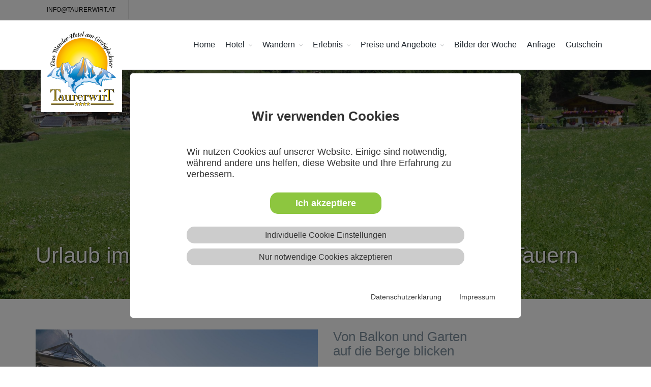

--- FILE ---
content_type: text/html; charset=utf-8
request_url: https://www.taurerwirt.at/erlebnis/sommer-erleben.html
body_size: 9125
content:
<!DOCTYPE html>
<html lang="DEU">
<head>

<meta charset="utf-8">
<!-- 
	This website is powered by TYPO3 - inspiring people to share!
	TYPO3 is a free open source Content Management Framework initially created by Kasper Skaarhoj and licensed under GNU/GPL.
	TYPO3 is copyright 1998-2019 of Kasper Skaarhoj. Extensions are copyright of their respective owners.
	Information and contribution at https://typo3.org/
-->

<base href="https://www.taurerwirt.at/">
<link rel="shortcut icon" href="/fileadmin/bilder/Favicon/favicon.ico" type="image/png">
<title>Sommerurlaub: Hotel Nationalpark Hohe Tauern - Hotel Taurerwirt</title>
<meta name="generator" content="TYPO3 CMS">
<meta name="robots" content="INDEX,FOLLOW">


<link rel="stylesheet" type="text/css" href="typo3temp/assets/compressed/merged-7fc32a14903b8e09c92ddc15260a4cf1-399c064901f3e0b2a48d9b4dd1356cb6.css?1767610597" media="all">
<link rel="stylesheet" type="text/css" href="typo3temp/assets/compressed/merged-a5f3f3bff3b30deebf0894117698dae5-ce17e49ca91266dbe751442e7102d1a5.css?1616059983" media="screen">




<script src="typo3temp/assets/compressed/merged-d76ab6032f419b35724577a4e52362e6-49a5f4761eb3a2ea53cae8d74e275aed.js?1768627277" type="text/javascript"></script>



<!-- Google Tag Manager -->
<script>(function(w,d,s,l,i){w[l]=w[l]||[];w[l].push({'gtm.start':
new Date().getTime(),event:'gtm.js'});var f=d.getElementsByTagName(s)[0],
j=d.createElement(s),dl=l!='dataLayer'?'&l='+l:'';j.async=true;j.src=
'https://www.googletagmanager.com/gtm.js?id='+i+dl;f.parentNode.insertBefore(j,f);
})(window,document,'script','dataLayer','GTM-TMNFBLK');</script>
<!-- End Google Tag Manager -->
<link rel="schema.DCTERMS" href="http://purl.org/dc/terms/">
<meta name="DCTERMS.title" content="Sommer erleben">
<meta name="description" content="Erleben Sie einen einzigartigen ☀ Sommerurlaub im Hotel Taurerwirt im ⛺ Nationalpark Hohe Tauern. Jetzt klicken und mehr erfahren!">
<meta name="DCTERMS.description" content="Erleben Sie einen einzigartigen ☀ Sommerurlaub im Hotel Taurerwirt im ⛺ Nationalpark Hohe Tauern. Jetzt klicken und mehr erfahren!">
<meta name="keywords" content="Hotel Taurerwirt, Vitalhotel, Wanderurlaub, Fliegenfischen, Winterurlaub, Skitouren">
<meta name="DCTERMS.subject" content="Hotel Taurerwirt, Vitalhotel, Wanderurlaub, Fliegenfischen, Winterurlaub, Skitouren">
<meta name="copyright" content="Hotel Taurerwirt, 2026. All rights reserved.">
<meta name="DCTERMS.rights" content="Hotel Taurerwirt, 2026. All rights reserved.">
<link rev="made" href="mailto:info@taurerwirt.at">
<meta http-equiv="reply-to" content="info@taurerwirt.at">
<meta name="author" content="Hotel Taurerwirt">
<meta name="DCTERMS.creator" content="Hotel Taurerwirt">
<meta name="DCTERMS.publisher" content="Hotel Taurerwirt">
<meta name="distribution" content="Global">
<meta name="rating" content="General">
<meta name="date" content="2026-01-06T11:29:39+01:00">
<meta name="DCTERMS.date" content="2026-01-06T11:29:39+01:00">
<meta name="robots" content="index,follow">
<meta name="revisit-after" content="3">
<meta name="ICBM" content="47.024990, 12.634840">
<meta name="geo.position" content="47.024990;12.634840">
<meta name="geo.region" content="AT-TI">
<meta name="geo.placename" content="Kals am Großglockner">
<meta name="google-site-verification" content="TdHHLk6JV-04RtqZdgRUBJq-aEDDyF4-BCBPtUc7cfQ">
<meta name="msvalidate.01" content="EA0DC8C0D008601E64C2E39EA3BE76CA">
<link rel="canonical" href="https://www.taurerwirt.at/erlebnis/sommer-erleben.html">
<meta property="og:site_name" content="TAURERWIRT">
<meta property="og:title" content="Sommer erleben">
<meta property="og:image:width" content="1000">
<meta property="og:image:height" content="667">
<meta property="og:image:type" content="image/jpg">
<meta property="og:type" content="article">
<meta property="og:email" content="info@taurerwirt.at">
<meta property="og:latitude" content="47.024990">
<meta property="og:longitude" content="12.634840">
<meta property="og:locality" content="Kals am Großglockner">
<meta property="og:region" content="AT-TI">


</head>
<body class="smoothscroll enable-animation">

<!-- Google Tag Manager (noscript) -->
<noscript><iframe src="https://www.googletagmanager.com/ns.html?id=GTM-TMNFBLK"
height="0" width="0" style="display:none;visibility:hidden"></iframe></noscript>
<!-- End Google Tag Manager (noscript) --><!-- WRAPPER -->
<div id="wrapper">
	<!-- HEADER -->
		
				<div id="topBar">
	<div class="container">
		<!-- right -->
		<ul class="top-links list-inline pull-right">
			
		</ul>
		<!-- left -->
		<ul class="top-links list-inline">
			
				 
			<li class="text-welcome mail">
				<a href="mailto:info@taurerwirt.at" onclick="ga('send', 'event', 'Mailto Links', 'click', 'info@taurerwirt.at');">info@taurerwirt.at</a>
			</li>
		</ul>
	</div>
</div>
				 
	<div id="header" class="navbar-toggleable-md sticky clearfix">
		<!-- SEARCH HEADER -->
									
			<!-- SEARCH HEADER END-->
			<!-- TOP NAVIGATION -->
			<header id="topNav">
				<div class="container">
					<!-- Mobile Menu Button -->
					<button class="btn btn-mobile" data-toggle="collapse" data-target=".nav-main-collapse">
						<i class="fa fa-bars"></i>
					</button>

					<!-- BUTTONS -->	
					<ul class="float-right nav nav-pills nav-second-main">
						<!-- SEARCH HEADER -->	
						
						<!-- SEARCH HEADER END -->
						<!-- SEARCH -->
																
									<!-- SEARCH END -->
								</ul>
								<!-- BUTTONS END -->
								<!-- Logo -->
										<a class="logo float-left" href="home.html">
											<img src="fileadmin/bilder/logo/logo.png"/>
										</a>

										<!-- Logo END -->
								<div class="navbar-collapse float-right nav-main-collapse collapse light">
									<nav class="nav-main">
										<ul id="topMain" class="nav nav-pills nav-main nav-animate-fadeIn nav-hover-animate">
											
													<li><a href="home.html">Home</a></li><li class="dropdown"><a class="dropdown-toggle" href="#">Hotel</a><ul class="dropdown-menu"><li> <a href="hotel/ein-ueberblick.html">Ein Überblick</a> </li><li> <a href="hotel/360-grad-rundgang.html">360 Grad Rundgang</a> </li><li> <a href="hotel/inklusivleistungen.html">Inklusivleistungen</a> </li><li> <a href="hotel/wohnen.html">Wohnen</a> </li><li> <a href="hotel/kulinarik.html">Kulinarik</a> </li><li> <a href="hotel/wellness.html">Wellness</a> </li><li> <a href="hotel/nachhaltigkeit.html">Nachhaltigkeit</a> </li><li> <a href="hotel/arbeiten-im-taurerwirt.html">Arbeiten im Taurerwirt</a> </li><li> <a href="hotel/urlaub-fuers-auto.html">Urlaub fürs Auto</a> </li></ul></li><li class="dropdown"><a class="dropdown-toggle" href="#">Wandern</a><ul class="dropdown-menu"><li> <a href="wandern/wanderprogramm.html">Wanderprogramm</a> </li><li> <a href="wandern/wanderurlaub.html">Wanderurlaub</a> </li><li> <a href="wandern/best-alpine.html">best alpine</a> </li><li> <a href="wandern/wanderhotel.html">Wanderhotel</a> </li><li> <a href="wandern/wandertipps.html">Wandertipps</a> </li></ul></li><li class="dropdown "><a class="dropdown-toggle" href="#">Erlebnis</a><ul class="dropdown-menu"><li class="active"> <a href="erlebnis/sommer-erleben.html">Sommer erleben</a> </li><li> <a href="erlebnis/winter-erleben.html">Winter erleben</a> </li><li> <a href="erlebnis/skifahren.html">Skifahren</a> </li><li> <a href="erlebnis/skitour-eisklettern.html">Skitour & Eisklettern</a> </li><li> <a href="erlebnis/fliegenfischen.html">Fliegenfischen</a> </li></ul></li><li class="dropdown"><a class="dropdown-toggle" href="#">Preise und Angebote</a><ul class="dropdown-menu"><li> <a href="preise-und-angebote/pauschalen.html">Pauschalen</a> </li><li> <a href="preise-und-angebote/preise-sommer-2026.html">Preise Sommer 2026</a> </li><li> <a href="preise-und-angebote/preise-winter-2025-und-2026.html">Preise Winter 2025 und 2026</a> </li><li> <a href="preise-und-angebote/preise-kinder.html">Preise Kinder</a> </li></ul></li><li><a href="bilder-der-woche.html">Bilder der Woche</a></li><li><a href="anfrage.html">Anfrage</a></li><li><a href="gutschein.html">Gutschein</a></li>
												
											
											
											
										</ul>
									</nav>
								</div>
							</div>
						</header>
						<!-- TOP NAVIGATION END -->
					</div>

					<div class="fullwidthbanner" data-height="450px" >
						
					</div>

					<!--TYPO3SEARCH_begin-->
					<div class="gridWrap frame-none frame-layout-0" id="c173"> 










		<section class="parallax parallax-2 section-xs" style="background-image: url('fileadmin/user_upload/Taurerwirt_Haus_13_beschnitten.jpg');">
			<div class="overlay "></div>
			<div class="container">
				<div class="row">
					<div class="col-md-12 col-sm-12 wow fadeIn" data-wow-delay="0.5s">
						

	
			<div id="c172" class="">
				
				
					


				
				

	
		

	



	


				

	<div class="ce-textpic ce-center ce-above">
		
			



		

		
				<div class="ce-bodytext">
					
					<h1>&nbsp;</h1>
<p>&nbsp;</p>
<p>&nbsp;</p>
<p>&nbsp;</p>
<h1>&nbsp;</h1>
<h1>Urlaub im Hotel Taurerwirt im Nationalpark Hohe Tauern</h1>
				</div>
			

		
	</div>


				
					



				
				
					


				
			</div>
		
	
	
	
		
	
		
	
		
	
		
		



					</div>
				</div>
			</div>
		</section>
	






</div><div class="gridWrap frame-none frame-layout-0" id="c182"> 
 

		<section class="section-sm">
			<div class="container">
				<div class="row">
					<div class="col-md-6 wow fadeIn" data-wow-delay="0.5s">
						

	
			<div id="c183" class="">
				
				
					


				
				
					

	



				
				

	<div class="ce-image ce-left ce-above">
		

	<div class="ce-gallery" data-ce-columns="1" data-ce-images="1">
		
		
			<div class="ce-row">
				
					
						<div class="ce-column">
							

		
<figure class="image">
	
			
					
<img class="img-fluid" src="fileadmin/_processed_/9/8/csm_190625_Taurerwirt_040_6abff36c38.jpg" width="1080" height="720" alt="" />
	


				
		
	
</figure>


	


						</div>
					
				
			</div>
		
		
	</div>



	</div>


				
					



				
				
					


				
			</div>
		
	
	
	
		
	
		
	
		
	
		
		



					</div>
					<div class="col-md-6 wow fadeIn" data-wow-delay="0.5s">
						

	
			<div id="c184" class="">
				
				
					


				
				
					

	



				
				

	<h3>Von Balkon und Garten<br /> auf die Berge blicken</h3>
<p>Das Kalser Talende ist großteils unverbaut, nur wenige Häuser stehen in unmittelbarer Nachbarschaft. Im Sommer umgeben blühende Wiesen, im Winter glitzernde Schneefelder unser Hotel in den Hohen Tauern.</p>
<p><br /> Beinahe alle unsere Zimmer verfügen über einen großzügigen Balkon mit Wald-, Wiesen- oder Bergblick. Auch von der Panoramasauna im „GlocknerSpa“ und von unserem liebevoll angelegten Garten aus blicken Sie auf die imposante Kulisse der Schobergruppe.</p>


				
					



				
				
					


				
			</div>
		
	
	
	
		
	
		
	
		
	
		
		



					</div>
				</div>
			</div>
		</section> 
	










</div><div class="gridWrap frame-none frame-layout-0" id="c191"> 
 

		<section class="section-sm">
			<div class="container">
				<div class="row">
					<div class="col-md-6 wow fadeIn" data-wow-delay="0.5s">
						

	
			<div id="c189" class="">
				
				
					


				
				
					

	
		<header>
			
	
			
				<h3 class="">
					Wasserfall und Dorferbach gleich ums Eck
				</h3>
			
		
	

			



			



		</header>
	



				
				

	<p>Rund um unser Hotel in den Hohen Tauern finden Sie Bänke und Tische zum Rasten oder um gemütlich die Natur zu genießen.<br /> <br /> Von hier aus haben Sie auch einen herrlichen Blick auf den „Rumplbach-Wasserfall“. Diese einmalige Idylle wird begleitet vom Rauschen unseres Dorferbachs, an dem es sich herrlich Fliegenfischen lässt.<br /> <br /> Zudem treibt er nicht nur die „Alte Mühle“ an, sondern ist zugleich unser eigenes Fischwasser.</p>


				
					



				
				
					


				
			</div>
		
	
	
	
		
	
		
	
		
	
		
		



					</div>
					<div class="col-md-6 wow fadeIn" data-wow-delay="0.5s">
						

	
			<div id="c190" class="">
				
				
					


				
				
					

	



				
				

	<div class="ce-image ce-left ce-above">
		

	<div class="ce-gallery" data-ce-columns="1" data-ce-images="1">
		
		
			<div class="ce-row">
				
					
						<div class="ce-column">
							

		
<figure class="image">
	
			
					
<img class="img-fluid" src="fileadmin/_processed_/3/3/csm_06_Foto4_Landingpage-Erweiterung_Sommer_Traumhafte-Lage_Rumplbachwasserfall_5bcfff1d56.jpg" width="1080" height="810" alt="" />
	


				
		
	
</figure>


	


						</div>
					
				
			</div>
		
		
	</div>



	</div>


				
					



				
				
					


				
			</div>
		
	
	
	
		
	
		
	
		
	
		
		



					</div>
				</div>
			</div>
		</section> 
	










</div><div class="gridWrap frame-none frame-layout-0" id="c177"> 

		<section class="section-xs">
			<div class="container">
				<div class="row">
					<div class="col-md-12 wow fadeIn" data-wow-delay="0.5s">
						

	
			<div id="c178" class=" frame-space-before-small">
				
				
					


				
				
					

	
		<header>
			
	
			
				<h1 class="">
					Unser Hotel liegt am Tal-Ende von Kals am Großglockner
				</h1>
			
		
	

			



			



		</header>
	



				
				
				
					



				
				
					


				
			</div>
		
	
	
	
		
	
		
	
		
	
		
		



					</div>
				</div>
					
		</section> 
	















</div><div class="gridWrap frame-none frame-layout-0" id="c185"> 
 










		<section class="parallax parallax-2 section-sm" style="background-image: url('fileadmin/user_upload/Taurerwirt_Haus_19_zugeschnitten.jpg');">
			<div class="overlay "></div>
			<div class="container">
				<div class="row">
					<div class="col-md-6 wow fadeIn" data-wow-delay="0.5s">
						
	<div class="owl-carousel buttons-autohide controlls-over" data-plugin-options='{"singleItem": true, "autoPlay": true, "navigation": false, "pagination": false, "transitionStyle":"fade"}'>
		
			
				
					
						<div>
							<a class="lightbox" data-fancybox-group="lightbox24" href="fileadmin/bilder/Erlebnis/Sommer_erleben/LUX_Bilder/190625_Taurerwirt_011.jpg">
								<img class="img-fluid" src="fileadmin/bilder/Erlebnis/Sommer_erleben/LUX_Bilder/190625_Taurerwirt_011.jpg" width="1920" height="1280" alt="" />
								</a>
							</div>
						
						<div>
							<a class="lightbox" data-fancybox-group="lightbox24" href="fileadmin/bilder/Erlebnis/Sommer_erleben/LUX_Bilder/190625_Taurerwirt_026.jpg">
								<img class="img-fluid" src="fileadmin/bilder/Erlebnis/Sommer_erleben/LUX_Bilder/190625_Taurerwirt_026.jpg" width="1920" height="1280" alt="" />
								</a>
							</div>
						
						<div>
							<a class="lightbox" data-fancybox-group="lightbox24" href="fileadmin/bilder/Erlebnis/Sommer_erleben/LUX_Bilder/190625_Taurerwirt_050.jpg">
								<img class="img-fluid" src="fileadmin/bilder/Erlebnis/Sommer_erleben/LUX_Bilder/190625_Taurerwirt_050.jpg" width="1920" height="1280" alt="" />
								</a>
							</div>
						
						<div>
							<a class="lightbox" data-fancybox-group="lightbox24" href="fileadmin/bilder/Erlebnis/Sommer_erleben/LUX_Bilder/190625_Taurerwirt_053.jpg">
								<img class="img-fluid" src="fileadmin/bilder/Erlebnis/Sommer_erleben/LUX_Bilder/190625_Taurerwirt_053.jpg" width="1920" height="1280" alt="" />
								</a>
							</div>
						
						<div>
							<a class="lightbox" data-fancybox-group="lightbox24" href="fileadmin/bilder/Erlebnis/Sommer_erleben/LUX_Bilder/190625_Taurerwirt_088.jpg">
								<img class="img-fluid" src="fileadmin/bilder/Erlebnis/Sommer_erleben/LUX_Bilder/190625_Taurerwirt_088.jpg" width="1920" height="1280" alt="" />
								</a>
							</div>
						
						<div>
							<a class="lightbox" data-fancybox-group="lightbox24" href="fileadmin/bilder/Erlebnis/Sommer_erleben/LUX_Bilder/190625_Taurerwirt_096.jpg">
								<img class="img-fluid" src="fileadmin/bilder/Erlebnis/Sommer_erleben/LUX_Bilder/190625_Taurerwirt_096.jpg" width="1920" height="1280" alt="" />
								</a>
							</div>
						
						<div>
							<a class="lightbox" data-fancybox-group="lightbox24" href="fileadmin/bilder/Erlebnis/Sommer_erleben/LUX_Bilder/190625_Taurerwirt_098.jpg">
								<img class="img-fluid" src="fileadmin/bilder/Erlebnis/Sommer_erleben/LUX_Bilder/190625_Taurerwirt_098.jpg" width="1920" height="1280" alt="" />
								</a>
							</div>
						
						<div>
							<a class="lightbox" data-fancybox-group="lightbox24" href="fileadmin/bilder/Erlebnis/Sommer_erleben/LUX_Bilder/190625_Taurerwirt_102.jpg">
								<img class="img-fluid" src="fileadmin/bilder/Erlebnis/Sommer_erleben/LUX_Bilder/190625_Taurerwirt_102.jpg" width="1920" height="1280" alt="" />
								</a>
							</div>
						
						<div>
							<a class="lightbox" data-fancybox-group="lightbox24" href="fileadmin/bilder/Erlebnis/Sommer_erleben/LUX_Bilder/190625_Taurerwirt_105.jpg">
								<img class="img-fluid" src="fileadmin/bilder/Erlebnis/Sommer_erleben/LUX_Bilder/190625_Taurerwirt_105.jpg" width="1920" height="1280" alt="" />
								</a>
							</div>
						
						<div>
							<a class="lightbox" data-fancybox-group="lightbox24" href="fileadmin/bilder/Erlebnis/Sommer_erleben/LUX_Bilder/190625_Taurerwirt_106.jpg">
								<img class="img-fluid" src="fileadmin/bilder/Erlebnis/Sommer_erleben/LUX_Bilder/190625_Taurerwirt_106.jpg" width="1920" height="1280" alt="" />
								</a>
							</div>
						
						<div>
							<a class="lightbox" data-fancybox-group="lightbox24" href="fileadmin/bilder/Erlebnis/Sommer_erleben/LUX_Bilder/190625_Taurerwirt_107.jpg">
								<img class="img-fluid" src="fileadmin/bilder/Erlebnis/Sommer_erleben/LUX_Bilder/190625_Taurerwirt_107.jpg" width="1920" height="1280" alt="" />
								</a>
							</div>
						
						<div>
							<a class="lightbox" data-fancybox-group="lightbox24" href="fileadmin/bilder/Erlebnis/Sommer_erleben/LUX_Bilder/190625_Taurerwirt_134.jpg">
								<img class="img-fluid" src="fileadmin/bilder/Erlebnis/Sommer_erleben/LUX_Bilder/190625_Taurerwirt_134.jpg" width="1920" height="1280" alt="" />
								</a>
							</div>
						
					
				
			
		</div>
	

	

		


































					</div>
					<div class="col-md-6 wow fadeIn" data-wow-delay="0.5s">
						

	
			<div id="c181" class="">
				
				
					


				
				
					

	



				
				

	<p>Weder Durchzugsverkehr noch andere Lärmquellen stören Ihren Urlaub – genießen Sie die Ruhe und Stille in und um den Taurerwirt! Trotz der abgeschiedenen Lage ist der Taurerwirt gut erreichbar – auch mit öffentlichen Verkehrsmitteln. Direkt hinter dem Hotel befindet sich eine Postbus-Haltestelle – die Endhaltestelle im Kalser Tal.</p>


				
					



				
				
					


				
			</div>
		
	
	
	
		
	
		
	
		
	
		
		




	
			<div id="c188" class="">
				
				
					


				
				
					

	
		<header>
			
	
			
				<h3 class="">
					Wander- und Bergtouren im Nationalpark Hohen Tauern
				</h3>
			
		
	

			



			



		</header>
	



				
				

	<p>Die drei Gebirgszüge der Hohen Tauern - die Schobergruppe, die Granatspitzgruppe und die Glocknergruppe – umgeben unser Hotel. Bergfreunde finden hier ein schier unerschöpfliches Angebot an Wanderrouten und Bergtouren im Nationalpark Hohe Tauern. Im Sommer und Herbst starten Sie direkt vor dem Haus zu den schönsten Touren, zum Beispiel ins romantische Dorfertal oder Teischnitztal. Folgen Sie auch den Pfaden durch den magischen „Laworaswald&quot; oder hinauf zur „Moaalm&quot;. Jede Woche bieten wir außerdem mindestens vier geführte Wanderungen an. Oder wie wäre es mit einer Großglockner Gipfelbesteigung mit einem <a href="https://www.bergfuehrer-kals.at/grossglockner-besteigung-sommer/grossglockner-routenuebersicht" target="_blank">Kalser Berführer</a>? Im Winter ist Kals ein Eldorado für Skifahrer und <a href="https://www.bergfuehrer-kals.at/touren-aktivitaeten/winter/schitour" target="_blank">Skitourengeher</a>.&nbsp;</p>
<p>&nbsp;</p>
<p>&nbsp;</p>
<p>&nbsp;</p>


				
					



				
				
					


				
			</div>
		
	
	
	
		
	
		
	
		
	
		
		



					</div>
				</div>
			</div>
		</section>
	

</div><div class="gridWrap frame-none frame-layout-0" id="c192"> 

		<section class="section-sm">
			<div class="container">
				<div class="row">
					<div class="col-md-12 wow fadeIn" data-wow-delay="0.5s">
						

	
	
	
	
		
	
		
	
			<div id="c193" class="box4 box-static box-transparent box-border-top ">
				
				
					


				
				
					

	



				
				

	<h1>Natur-Urlaub im Nationalpark Hohe Tauern</h1>
<h2>Urlaub im Hotel Taurerwirt in Osttirol und Sie befinden sich am Gipfel des „Naturspürens“</h2>


				
					



				
				
					


				
			</div>
		
		
	
		
		



					</div>
				</div>
					
		</section> 
	















</div><div class="gridWrap frame-none frame-layout-0" id="c194"> 
 

		<section class="section-sm">
			<div class="container">
				<div class="row">
					<div class="col-md-6 wow fadeIn" data-wow-delay="0.5s">
						

	
			<div id="c197" class="">
				
				
					


				
				
					

	



				
				

	<div class="ce-image ce-left ce-above">
		

	<div class="ce-gallery" data-ce-columns="1" data-ce-images="1">
		
		
			<div class="ce-row">
				
					
						<div class="ce-column">
							

		
<figure class="image">
	
			
					
<img class="img-fluid" src="fileadmin/_processed_/3/8/csm_05_Foto5_Landingpage-Erweiterung_Sommer_Natur-erleben_Aussicht_b9c0a9e8f7.jpg" width="1080" height="810" alt="" />
	


				
		
	
</figure>


	


						</div>
					
				
			</div>
		
		
	</div>



	</div>


				
					



				
				
					


				
			</div>
		
	
	
	
		
	
		
	
		
	
		
		



					</div>
					<div class="col-md-6 wow fadeIn" data-wow-delay="0.5s">
						

	
			<div id="c196" class="">
				
				
					


				
				
					

	



				
				

	<h3>Die Natur mit allen Sinnen spüren</h3>
<p><strong>wo geht das besser als im größten Nationalpark des Alpenraums? </strong></p>
<p><br /> Mit einer Fläche von 1.856 Quadratkilometern befindet sich der Nationalpark Hohe Tauern in den drei Bundesländern Tirol (Osttirol), Salzburg und Kärnten.<br /> <br /> Das größte Schutzgebiet Mitteleuropas hat eine West-Ost-Ausdehnung von 100 Kilometern und erstreckt sich auf 40 Kilometern von Nord bis Süd.<br /> <br /> Bestaunen Sie eine unvergleichlich reiche Natur bei Ihrem Natururlaub in den Hohen Tauern: satte Blumenwiesen in allen Lagen, eine fantastische Luft, die Stille der Natur und eine beeindruckende Tierwelt – zum Greifen nahe.</p>


				
					



				
				
					


				
			</div>
		
	
	
	
		
	
		
	
		
	
		
		



					</div>
				</div>
			</div>
		</section> 
	










</div><div class="gridWrap frame-none frame-layout-0" id="c198"> 
 

		<section class="section-sm">
			<div class="container">
				<div class="row">
					<div class="col-md-6 wow fadeIn" data-wow-delay="0.5s">
						

	
			<div id="c199" class="">
				
				
					


				
				
					

	



				
				

	<h3>Grüne Hotel-Erlebnisse im Taurerwirt</h3>
<p>Neben Wanderungen und Naturerkundungen erwarten Sie beim Natururlaub in Osttirol in unserem energieautarken Vier-Sterne-Hotel viele weitere grüne Freuden: Beim Frühstück und Abendessen bekocht Sie Küchenchef Sigi Rogl mit nachhaltigen, regionalen Lebensmitteln. Der Fisch kommt aus der eigenen Fischzucht, das Wild vom örtlichen Jagdverein.<br /> <br /> Die positive Energie der Natur erleben Sie auch beim Kneippen im hoteleigenen Garten oder beim Relaxen im Wellnessbereich mit Biokräuter-Sauna und regionalen Anwendungen wie zum Beispiel Tiroler Steinölmassage oder Heublumenbad.</p>


				
					



				
				
					


				
			</div>
		
	
	
	
		
	
		
	
		
	
		
		



					</div>
					<div class="col-md-6 wow fadeIn" data-wow-delay="0.5s">
						
	<div class="owl-carousel buttons-autohide controlls-over" data-plugin-options='{"singleItem": true, "autoPlay": true, "navigation": true, "pagination": false, "transitionStyle":"fade"}'>
		
			
				
					
						<div>
							<a class="lightbox" data-fancybox-group="lightbox24" href="fileadmin/bilder/Erlebnis/Sommer_erleben/Natur_erleben/IMG_2070.jpg">
								<img class="img-fluid" src="fileadmin/bilder/Erlebnis/Sommer_erleben/Natur_erleben/IMG_2070.jpg" width="800" height="534" alt="" />
								</a>
							</div>
						
						<div>
							<a class="lightbox" data-fancybox-group="lightbox24" href="fileadmin/bilder/Erlebnis/Sommer_erleben/Natur_erleben/P1190198.jpg">
								<img class="img-fluid" src="fileadmin/bilder/Erlebnis/Sommer_erleben/Natur_erleben/P1190198.jpg" width="800" height="533" alt="" />
								</a>
							</div>
						
						<div>
							<a class="lightbox" data-fancybox-group="lightbox24" href="fileadmin/bilder/Erlebnis/Sommer_erleben/Natur_erleben/P1190253.jpg">
								<img class="img-fluid" src="fileadmin/bilder/Erlebnis/Sommer_erleben/Natur_erleben/P1190253.jpg" width="800" height="533" alt="" />
								</a>
							</div>
						
						<div>
							<a class="lightbox" data-fancybox-group="lightbox24" href="fileadmin/bilder/Erlebnis/Sommer_erleben/Natur_erleben/P1190691.jpg">
								<img class="img-fluid" src="fileadmin/bilder/Erlebnis/Sommer_erleben/Natur_erleben/P1190691.jpg" width="800" height="533" alt="" />
								</a>
							</div>
						
						<div>
							<a class="lightbox" data-fancybox-group="lightbox24" href="fileadmin/bilder/Erlebnis/Sommer_erleben/Natur_erleben/P1190721.jpg">
								<img class="img-fluid" src="fileadmin/bilder/Erlebnis/Sommer_erleben/Natur_erleben/P1190721.jpg" width="800" height="534" alt="" />
								</a>
							</div>
						
						<div>
							<a class="lightbox" data-fancybox-group="lightbox24" href="fileadmin/bilder/Erlebnis/Sommer_erleben/Natur_erleben/P1190821.jpg">
								<img class="img-fluid" src="fileadmin/bilder/Erlebnis/Sommer_erleben/Natur_erleben/P1190821.jpg" width="800" height="534" alt="" />
								</a>
							</div>
						
						<div>
							<a class="lightbox" data-fancybox-group="lightbox24" href="fileadmin/bilder/Erlebnis/Sommer_erleben/Natur_erleben/P1190828.jpg">
								<img class="img-fluid" src="fileadmin/bilder/Erlebnis/Sommer_erleben/Natur_erleben/P1190828.jpg" width="800" height="534" alt="" />
								</a>
							</div>
						
					
				
			
		</div>
	

	

		


































					</div>
				</div>
			</div>
		</section> 
	










</div><div class="gridWrap frame-none frame-layout-0" id="c200"> 
 
 

		<section class="section-sm">
			<div class="container">
				<div class="row">
					<div class="col-md-3 wow fadeIn" data-wow-delay="0.5s">
						

	
			<div id="c202" class="">
				
				
					


				
				
					

	



				
				

	<div class="ce-image ce-left ce-above">
		

	<div class="ce-gallery" data-ce-columns="1" data-ce-images="3">
		
		
			<div class="ce-row">
				
					
						<div class="ce-column">
							

		
<figure class="image">
	
			
					
<img class="img-fluid" src="fileadmin/_processed_/c/8/csm_05_Foto1_Landingpage-Erweiterung_Sommer_Natur-erleben_Garten_399bb7d44a.jpg" width="1080" height="810" alt="" />
	


				
		
	
</figure>


	


						</div>
					
				
			</div>
		
			<div class="ce-row">
				
					
						<div class="ce-column">
							

		
<figure class="image">
	
			
					
<img class="img-fluid" src="fileadmin/_processed_/8/2/csm_05_Foto2_Landingpage-Erweiterung_Sommer_Natur-erleben_Blumenwiese_526262fd37.jpg" width="1080" height="719" alt="" />
	


				
		
	
</figure>


	


						</div>
					
				
			</div>
		
			<div class="ce-row">
				
					
						<div class="ce-column">
							

		
<figure class="image">
	
			
					
<img class="img-fluid" src="fileadmin/_processed_/2/5/csm_05_Foto3_Landingpage-Erweiterung_Sommer_Natur-erleben_Dorfertal_1fa6c405dc.jpg" width="1080" height="719" alt="" />
	


				
		
	
</figure>


	


						</div>
					
				
			</div>
		
		
	</div>



	</div>


				
					



				
				
					


				
			</div>
		
	
	
	
		
	
		
	
		
	
		
		



					</div>
					<div class="col-md-6 wow fadeIn" data-wow-delay="0.5s">
						

	
			<div id="c201" class="">
				
				
					


				
				
					

	



				
				

	<h3>Urlaub im Nationalpark Hohe Tauern</h3>
<p>Das Gebiet des Nationalparks Hohe Tauern ist frei zugänglich. Es beeindruckt mit mehr als 300 Berggipfeln über 3.000 Metern Seehöhe, Gletschern, Bächen, Wasserfällen, Bergseen und Almen. Der Großglockner, der höchste Gipfel Österreichs, liegt im Herzen des Nationalparks, den ein ausgedehntes Wanderwegenetz von mehr als 4.000 Kilometern durchzieht.</p>
<p><br /> Allein in Osttirol können Bergsportler auf 1.350 Kilometern ihrer Leidenschaft frönen. Kundige Wander- und Bergführer sowie Nationalpark-Ranger bringen bei geführten Touren die eindrucksvolle Tier- und Pflanzenwelt des Nationalparks näher. Beste Bedingungen für einen Natururlaub in den hohen Tauern!</p>
<h3><br /> Großes Angebot an Wanderrouten und Bergtouren</h3>
<p>Bergverliebte und Wanderfreunde finden in unserem Vital- und Wanderhotel Taurerwirt ein schier unerschöpfliches Angebot an Wanderrouten und Großglockner-Bergtouren im Nationalpark Hohe Tauern für einen garantiert unvergesslichen Urlaub.</p>
<p><br /> Von unseren geprüften Wanderführern begleitet oder dem eigenen Ziel folgend, gelangt man zu unvergleichlich faszinierenden Plätzchen. Die Natur überbietet mit ihren Highlights die schönsten Erwartungen und sorgt für einen einmaligen Urlaub in den Hohen Tauern.</p>


				
					



				
				
					


				
			</div>
		
	
	
	
		
	
		
	
		
	
		
		



					</div>
					<div class="col-md-3 wow fadeIn" data-wow-delay="0.5s">
						

	
			<div id="c203" class="">
				
				
					


				
				
					

	



				
				

	<div class="ce-image ce-left ce-above">
		

	<div class="ce-gallery" data-ce-columns="1" data-ce-images="3">
		
		
			<div class="ce-row">
				
					
						<div class="ce-column">
							

		
<figure class="image">
	
			
					<a href="fileadmin/_processed_/4/a/csm_05_Foto4_Landingpage-Erweiterung_Sommer_Natur-erleben_Wasserfall-im-Dorfertal_a0250765ae.jpg" class="lightbox" rel="lightbox[20]">
						
<img class="img-fluid" src="fileadmin/_processed_/4/a/csm_05_Foto4_Landingpage-Erweiterung_Sommer_Natur-erleben_Wasserfall-im-Dorfertal_f20aaf6f9a.jpg" width="1080" height="810" alt="" />
	


					</a>
				
		
	
</figure>


	


						</div>
					
				
			</div>
		
			<div class="ce-row">
				
					
						<div class="ce-column">
							

		
<figure class="image">
	
			
					<a href="fileadmin/_processed_/1/e/csm_DSCN2090_88d78a2c29.jpg" class="lightbox" rel="lightbox[20]">
						
<img class="img-fluid" src="fileadmin/_processed_/1/e/csm_DSCN2090_cd9ae00b32.jpg" width="675" height="450" alt="" />
	


					</a>
				
		
	
</figure>


	


						</div>
					
				
			</div>
		
			<div class="ce-row">
				
					
						<div class="ce-column">
							

		
<figure class="image">
	
			
					<a href="fileadmin/_processed_/e/b/csm_P1200053_bearb_1deea4a521.jpg" class="lightbox" rel="lightbox[20]">
						
<img class="img-fluid" src="fileadmin/_processed_/e/b/csm_P1200053_bearb_00b4b4026e.jpg" width="675" height="450" alt="" />
	


					</a>
				
		
	
</figure>


	


						</div>
					
				
			</div>
		
		
	</div>



	</div>


				
					



				
				
					


				
			</div>
		
	
	
	
		
	
		
	
		
	
		
		



					</div>
				</div>
			</div>
		</section> 
	











</div>
					<!--TYPO3SEARCH_end-->
					<!-- FOOTER -->
					<footer id="footer">
						<div class="gridWrap frame-none frame-layout-0" id="c320">

		<section class="section-xs">
			<div class="container">
				<div class="row">
					<div class="col-md-12 wow " data-wow-delay="0.5s">
						

	
			<div id="c321" class="">
				
				
					


				
				
	
		

	



	

				
	<div class="ce-gridgallery" data-row-height="120" data-margins="10" data-captions="0" data-randomize="0" data-last-row="center"> <div> <img src="fileadmin/_processed_/6/f/csm_Indoor_solo_1000x667px_b580a33df8.jpg" data-src="fileadmin/_processed_/6/f/csm_Indoor_solo_1000x667px_5780650f6d.jpg" data-srcset="fileadmin/_processed_/6/f/csm_Indoor_solo_1000x667px_46661cc9da.jpg 2x" class="figure-img img-fluid unloaded" alt="" title="" style="margin-right:10px;margin-bottom:10px" width="180" height="120" /> </div> <div> <img src="fileadmin/_processed_/f/b/csm_Oekologie_solo_1000x667px_b542610d13.jpg" data-src="fileadmin/_processed_/f/b/csm_Oekologie_solo_1000x667px_9d95a53403.jpg" data-srcset="fileadmin/_processed_/f/b/csm_Oekologie_solo_1000x667px_85251c7c3c.jpg 2x" class="figure-img img-fluid unloaded" alt="" title="" style="margin-right:10px;margin-bottom:10px" width="180" height="120" /> </div> <div> <img src="fileadmin/_processed_/4/e/csm_Outdoor_solo_1000x667px_626df08756.jpg" data-src="fileadmin/_processed_/4/e/csm_Outdoor_solo_1000x667px_26f39e0409.jpg" data-srcset="fileadmin/_processed_/4/e/csm_Outdoor_solo_1000x667px_b1529baa0a.jpg 2x" class="figure-img img-fluid unloaded" alt="" title="" style="margin-right:10px;margin-bottom:10px" width="180" height="120" /> </div> <div> <img src="fileadmin/_processed_/e/7/csm_Unterkunft_solo_1000x667px_b9714fb6e6.jpg" data-src="fileadmin/_processed_/e/7/csm_Unterkunft_solo_1000x667px_72a10eeeaa.jpg" data-srcset="fileadmin/_processed_/e/7/csm_Unterkunft_solo_1000x667px_31b1b2638d.jpg 2x" class="figure-img img-fluid unloaded" alt="" title="" style="margin-right:10px;margin-bottom:10px" width="180" height="120" /> </div> <div> <img src="fileadmin/_processed_/6/a/csm_Versorgung_solo_1000x667px_eca70a805a.jpg" data-src="fileadmin/_processed_/6/a/csm_Versorgung_solo_1000x667px_dbc97069be.jpg" data-srcset="fileadmin/_processed_/6/a/csm_Versorgung_solo_1000x667px_0b24c04104.jpg 2x" class="figure-img img-fluid unloaded" alt="" title="" style="margin-right:10px;margin-bottom:10px" width="180" height="120" /> </div> <div> <img src="fileadmin/_processed_/9/9/csm_Wellness_solo_1000x667px_c5784bf5ab.jpg" data-src="fileadmin/_processed_/9/9/csm_Wellness_solo_1000x667px_99ab1497fc.jpg" data-srcset="fileadmin/_processed_/9/9/csm_Wellness_solo_1000x667px_b0b8532391.jpg 2x" class="figure-img img-fluid unloaded" alt="" title="" style="margin-right:10px;margin-bottom:10px" width="180" height="120" /> </div> </div>

				
					



				
				
					


				
			</div>
		
	
	
	
		
	
		
	
		
	
		
		



					</div>
				</div>
					
		</section> 
	















</div><div class="gridWrap frame-none frame-layout-0" id="c1">





		<section class="alternate section-xs">
			<div class="alter">
				<div class="container">
					<div class="row">
						<div class="col-md-3 wow " data-wow-delay="0.5s">
							

	
			<div id="c2" class="">
				
				
					


				
				
					

	
		<header>
			
	
			
				<h1 class="">
					Adresse
				</h1>
			
		
	

			



			



		</header>
	



				
				

	<p><a href="https://www.google.at/maps/place/Wanderhotel+Taurerwirt/@47.0250207,12.6325458,17z/data=!4m16!1m7!3m6!1s0x4777728753ccad37:0x1fd68dfd9b4d0a85!2sBurg+12,+9981+Burg!3b1!8m2!3d47.0250171!4d12.6347345!3m7!1s0x47777287522303c5:0x1c2fa3d7ae7bbab7!5m2!4m1!1i2!8m2!3d47.0250756!4d12.6345879" target="_blank">WANDERHOTEL TAURERWIRT****<br /> Burg 12<br /> 9981 Kals am Großglockner<br /> Österreich</a></p>


				
					



				
				
					


				
			</div>
		
	
	
	
		
	
		
	
		
	
		
		



						</div>
						<div class="col-md-3 wow " data-wow-delay="0.5s">
							

	
			<div id="c3" class="">
				
				
					


				
				
					

	
		<header>
			
	
			
				<h1 class="">
					Kontakt
				</h1>
			
		
	

			



			



		</header>
	



				
				

	<p>Telefon: <a href="tel:+4348768226">+43 (0) 4876 8226</a><br /> E-Mail:<a href="mailto:info@taurerwirt.at"> info@taurerwirt.at</a></p>


				
					



				
				
					


				
			</div>
		
	
	
	
		
	
		
	
		
	
		
		



						</div>
						<div class="col-md-3 wow " data-wow-delay="0.5s">
							

	
			<div id="c4" class="">
				
				
					


				
				
					

	
		<header>
			
	
			
				<h1 class="">
					Infos
				</h1>
			
		
	

			



			



		</header>
	



				
				

	<p><strong><a href="submenue/galerievideo.html">GALERIE/VIDEO</a><br /> <a href="submenue/anreise-und-infos.html">ANREISE</a><br /> <a href="submenue/agb-und-covid-19.html">AGB</a><br /> <a href="submenue/impressum.html">IMPRESSUM</a><br /> <a href="submenue/datenschutz.html">DATENSCHUTZ</a></strong></p>


				
					



				
				
					


				
			</div>
		
	
	
	
		
	
		
	
		
	
		
		



						</div>
						<div class="col-md-3 wow " data-wow-delay="0.5s">
							

	
			<div id="c5" class="">
				
				
					


				
				
					

	
		<header>
			
	
			
				<h1 class="">
					Social
				</h1>
			
		
	

			



			



		</header>
	



				
				

	


				
					



				
				
					


				
			</div>
		
	
	
	
		
	
		
	
		
	
		
		



<div class="social-icons">
    
    	 <a data-toggle="tooltip" data-placement="bottom" data-original-title="facebook" class="social-icon social-facebook" target="_blank" href="https://www.facebook.com/WanderhotelTaurerwirt/">


            <i class="icon-facebook"></i>

        </a>

    
    	 <a data-toggle="tooltip" data-placement="bottom" data-original-title="instagram" class="social-icon social-instagram" target="_blank" href="https://www.instagram.com/taurerwirt/">


            <i class="icon-instagram"></i>

        </a>

    
</div>



	
			<div id="c621" class="">
				
				
					


				
				
					

	



				
				

	
	
		
		
		
    <div class="cookie-set">Cookieeinstellungen</div>
<div class="waconcookiemanagement ">
<div id="CookieBox" class="cookiemanagement">
  <div class="middle-center">
   <div class="intro">
    <div class="cookieclose">X</div>
    <h2>Wir verwenden Cookies</h2>
    <p >Wir nutzen Cookies auf unserer Website. Einige sind notwendig, während andere uns helfen, diese Website und Ihre Erfahrung zu verbessern.</p>
	

    <p class="cookie-accept"><a class="cookie-btn cursor none" data-cookie-accept>Ich akzeptiere</a></p>
    <p class="cookie-management"><a class="cursor" id="data-cookie-individual">Individuelle Cookie Einstellungen</a></p>
    <p class="cookie-refuse"><a class="cursor" id="data-cookie-refuse">Nur notwendige Cookies akzeptieren</a></p>   
<p class="text-right cookie-legal">
     <a href="submenue/datenschutz.html">Datenschutzerklärung</a> 
     <a href="submenue/impressum.html">Impressum</a>
   </p>
  </div>  
  <div class="box-cookie-management">
    <div class="cookieclose">X</div>
	<div class="box-cookie-management-in">
    <h2>Datenschutzeinstellungen</h2>
    <p>Hier finden Sie eine Übersicht über alle verwendeten Cookies. Sie können Ihre Zustimmung zu ganzen Kategorien geben oder sich weitere Informationen anzeigen lassen und so nur bestimmte Cookies auswählen.</p>
    <div class="category">      
      <h3>Notwendige Cookies</h3>
      <p>Diese Cookies ermöglichen grundlegende Funktionen und sind für die einwandfreie Funktion der Website erforderlich.</p>
      <p class="text-center info-show cookie-n">Cookie Informationen anzeigen<span class="arrow down"></span></p>
      <div class="info-text">
        <p class="text-center info-hide">Cookie Informationen verbergen<span class="arrow up"></span></p>
        
      </div>
    </div>
    
    
    
    </div>
   </div>
   <div class="cookie-fix">  
	  <p class="text-center cookie-save"><a class="cookie-btn cursor" data-cookie-accept>Speichern</a></p>
      <p class="text-back-right"><a class="cookieback">Zurück</a><a class="cookie-refuse"" >Nur notwendige Cookies akzeptieren</a></p>   
	  <p class="text-right cookie-legal">
     <a href="submenue/datenschutz.html">Datenschutzerklärung</a> 
     <a href="submenue/impressum.html">Impressum</a>
   </p>
    </div>
   
  </div>
</div>
</div>


	



				
					



				
				
					


				
			</div>
		
	
	
	
		
	
		
	
		
	
		
		



						</div>
					</div>
				</div>
			</div>
		</section>
	









</div>
						<div class="copyright">
							<div class="container">
								<ul class="float-right nomargin list-inline mobile-block">
									
								</ul>
								© 2026 Taurerwirt
							</div>
						</div>
					</footer>
					<!-- /FOOTER -->
				</div>
				
				<!-- /wrapper -->
				<!-- SCROLL TO TOP -->
				<a href="#" id="toTop"></a>
				<!-- PRELOADER -->
				<div id="preloader">
					<div class="inner">
						<span class="loader"></span>
					</div>
				</div><!-- /PRELOADER -->

<script src="typo3temp/assets/compressed/merged-7571232dc8d9d06025594810d23d6fe3-d6ec297c6b5577c6d336e6a524c4db92.js?1700985492" type="text/javascript"></script>


<script type="text/javascript">var plugin_path = 'typo3conf/ext/cbwebdesigndistribution/Resources/Public/assets/plugins/';</script>

</body>
</html>